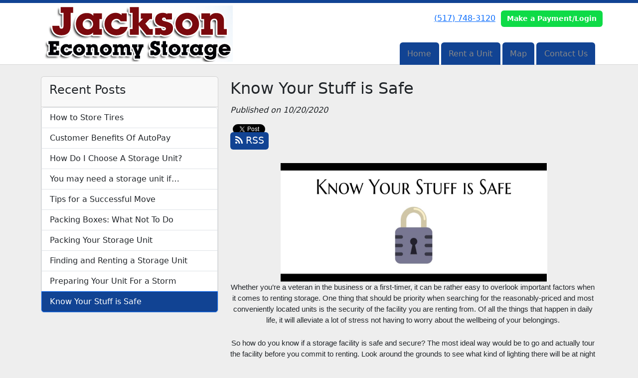

--- FILE ---
content_type: text/html; charset=utf-8
request_url: https://www.jacksoneconomystorage.com/blog/safestuffs
body_size: 7223
content:
<!DOCTYPE html>
<html lang='en'>
<head>
<link href='https://www.jacksoneconomystorage.com/blog/safestuffs' rel='canonical'>
<meta name="description" content="Want some tips to tell if a storage facility is safe and secure? Jackson Economy Storage provides tips of what to look for before renting from storage facilities. ">
<link href='/apple-touch-icon.png' rel='apple-touch-icon' sizes='180x180'>
<link href='/favicon.ico' rel='shortcut icon' type='image/x-icon'>
<link href='/favicon.ico' rel='icon' type='image/x-icon'>
<link href='/favicon-48x48.png' rel='icon' sizes='48x48' type='image/png'>
<link href='/favicon-32x32.png' rel='icon' sizes='32x32' type='image/png'>
<link href='/favicon-16x16.png' rel='icon' sizes='16x16' type='image/png'>
<link href='/favicon-192x192.png' rel='icon' sizes='192x192' type='image/png'>
<link href='/site.webmanifest' rel='manifest'>
<link href='/safari-pinned-tab.svg' rel='mask-icon'>
<meta content='#2d89ef' name='msapplication-TileColor'>
<meta content='#ffffff' name='theme-color'>

<meta charset="utf-8">
<meta name="viewport" content="width=device-width, initial-scale=1">
<meta name="csrf-param" content="authenticity_token" />
<meta name="csrf-token" content="hgKWQAPh0XKEBVNw_X7F2U1i8FkY-zHlht03pIHU40fpBJft5UF1tbj-OmFVyerpfUHzYdocB1OU_G7lmLytJA" />
<title>
Jackson Economy Storage:
Know Your Stuff is Safe
</title>
<link rel="stylesheet" href="/assets/visitor_and_tenant_bundle-5ca5cd70a25d727a373017f2867de3723d70f22f286d9c7c40618480be210092.css" media="screen" />
<script src="https://challenges.cloudflare.com/turnstile/v0/api.js" async="async" defer="defer" type="8ab42b5d31bf4f2340f9d5f7-text/javascript"></script>
<style type="text/css">
  .btn-primary { background-color: #114393 !important }
  .btn-primary:hover { background-color: #0f3c84 !important }
  .btn-primary:active { background-color: #0e3676 !important }
  .btn-secondary { background-color: #0edb47 !important }
  .btn-secondary:hover { background-color: #0dc540 !important }
  .btn-secondary:active { background-color: #0baf39 !important }
  .primary-color { color: #114393 !important }
  .primary-background { background-color: #114393 !important }
  .primary-border { border-color: #114393 !important }
  .secondary-color { color: #0edb47 !important }
  .secondary-background { background-color: #0edb47 !important }
  .secondary-border { border-color: #0edb47 !important }
  .widget-header li a { font-size: 16px !important }
  h1, h2, h3, h4, h5, h6 { font-family:  !important }
  div, p, span, a, li { font-family:  !important }
  /* Simple nav styles */
  .nav-simple .nav-link {
    color: #888888;
  }
  .nav-simple a:hover, .nav-simple .nav-link:focus {
    color: #a4a4a4;
  }
  .nav-simple .active .nav-link, .nav-simple .nav-link.active {
    color: #a4a4a4;
  }
  /* Nav-tabs styles */
  .nav-tabs, .nav-tabs > .nav-item > .nav-link {
    border: 0;
  }
  .nav-tabs > .nav-item > .nav-link.active, .nav-tabs > .nav-item > .nav-link.active:hover, .nav-tabs > .nav-item > .nav-link.active:focus {
    border: 0;
  }
  .nav-tabs > ul > .nav-item > .nav-link {
    background-color: #114393;
    color: #888888;
  }
  .nav-tabs .nav-link:hover, .nav-tabs .active .nav-link, .nav-tabs .nav-link:focus, .nav-tabs .nav-link.active {
    background-color: #0edb47 !important;
    color: #a4a4a4 !important;
  }
  /* Nav-pills styles */
  .nav-pills > ul > .nav-item > .nav-link {
    background-color: #114393;
    color: #888888;
  }
  .nav-pills .nav-link:hover, .nav-pills .active .nav-link, .nav-pills .nav-link:focus, .nav-pills .nav-link.active {
    background-color: #0edb47 !important;
    color: #a4a4a4 !important;
  }
  /* Full width nav styles */
  .nav-full {
    background-color: #114393;
  }
  .nav-full .nav-link {
    color: #888888;
  }
  .nav-full .active .nav-link, .nav-full .nav-link.active {
    background-color: #0edb47;
    color: #a4a4a4;
  }
  .nav-full .nav-link:hover, .nav-full .nav-link:focus, .nav-full .active .nav-link:hover, .nav-full .nav-link.active:hover {
    background-color: #0edb47;
    color: #a4a4a4;
  }
  /* Nested dropdown styles */
  .dropdown-nav .nav-link,
  .nav-simple .dropdown-menu .nav-link, 
  .nav-simple .dropdown-menu .dropdown-item {
    color: #888888;
  }
  .dropdown-nav .nav-link:hover,
  .nav-simple .dropdown-menu .nav-link:hover,
  .nav-simple .dropdown-menu .dropdown-item:hover {
    background-color: transparent;
    color: #a4a4a4;
  }
  .nav-simple .dropdown-menu .active .nav-link,
  .nav-simple .dropdown-menu .dropdown-item.active {
    background-color: transparent;
    color: #a4a4a4;
  }
  .nav-tabs .dropdown-menu,
  .nav-pills .dropdown-menu,
  .nav-full .dropdown-menu {
    background-color: #114393 !important;
  }
  .dropdown-menu .dropdown-item {
    color: #888888;
  }
  .dropdown-menu .dropdown-item:hover {
    background-color: #0edb47;
    color: #a4a4a4;
  }
  /* Collapsed menu styles */
  #dropdown-menu.nav-tabs,
  #dropdown-menu.nav-pills,
  #dropdown-menu.nav-full {
    background-color: #114393;
  }
  #dropdown-menu.nav-tabs ul .nav-link:hover,
  #dropdown-menu.nav-pills ul .nav-link:hover,
  #dropdown-menu.nav-full ul .nav-link:hover {
    background-color: #0edb47;
  }
  /* Tenant rental breadcrumbs styles */
  .step-circle.completed {
    background-color: #114393;
    color: white;
  }
  .step-circle.current {
    border: 2px solid #114393;
    background-color: #114393;
    color: white;
  }
  .step-circle.next {
    border: 2px solid #114393;
    color: #114393;
  }
  .step-connector {
    background-color: #114393;
  }
</style>

<!-- Google Tag Manager -->
<script type="8ab42b5d31bf4f2340f9d5f7-text/javascript">(function(w,d,s,l,i){w[l]=w[l]||[];w[l].push({'gtm.start':
new Date().getTime(),event:'gtm.js'});var f=d.getElementsByTagName(s)[0],
j=d.createElement(s),dl=l!='dataLayer'?'&l='+l:'';j.async=true;j.src=
'https://www.googletagmanager.com/gtm.js?id='+i+dl;f.parentNode.insertBefore(j,f);
})(window,document,'script','dataLayer','GTM-TPW9DLN');</script>
<!-- End Google Tag Manager -->

<!-- Google tag (gtag.js) -->
<script async src="https://www.googletagmanager.com/gtag/js?id=G-GL09Z1M25J" type="8ab42b5d31bf4f2340f9d5f7-text/javascript"></script>
<script type="8ab42b5d31bf4f2340f9d5f7-text/javascript">
  window.dataLayer = window.dataLayer || [];
  function gtag(){dataLayer.push(arguments);}
  gtag('js', new Date());

  gtag('config', 'G-GL09Z1M25J');
</script>

<script type="8ab42b5d31bf4f2340f9d5f7-text/javascript">
  (function(i,s,o,g,r,a,m){i['GoogleAnalyticsObject']=r;i[r]=i[r]||function(){
  (i[r].q=i[r].q||[]).push(arguments)},i[r].l=1*new Date();a=s.createElement(o),
  m=s.getElementsByTagName(o)[0];a.async=1;a.src=g;m.parentNode.insertBefore(a,m)
  })(window,document,'script','https://www.google-analytics.com/analytics.js','ga');

  ga('create', 'UA-72455256-28', 'auto');
  ga('send', 'pageview');

</script>
<style>
.main {margin-bottom: 5px; margin-top: 24px; color:#183977;}
.address {text-align:center;}
.prices .col-md-6 {text-align:center; background-color: #114393; color: #fff; border: 1px solid #e4e4e4; padding-left:0; padding-right:0;}
.prices .col-md-6 p {margin-bottom: 0; margin-top: 20px;}
.prices .col-md-6 h2 {font-size: 58px; font-weight: 900; color:#fff; margin-bottom: 18px; margin-top: 5px; text-shadow: 4px 3px 8px rgb(30, 31, 40);}
sup {top: -1.4em; margin-right: 7px; font-size: 31%;font-family: 'fira sans';}
.button {background-color: #0edb47; padding: 3px; text-transform: uppercase; border-top: 2px solid #e4e4e4; transition:all .3s linear;}
.prices .col-md-6 a {color:#fff;}
.numbers {color:#183977; margin-top: 15px; text-align:center;}
.widget h2 {margin-bottom: 10px;}
a:hover .button {background-color: #114393; text-decoration: none; box-shadow: 0px 1px 3px 0px rgb(152, 152, 152);}
a:hover, a:focus { text-decoration: none;}
a {transition:all .3s linear;
</style>
<script type="application/ld+json">
{
  "@context": "https://schema.org",
  "@type": "SelfStorage",
  "name": "Jackson Economy Storage",
  "image": "https://storageunitsoftware-assets.s3.amazonaws.com/uploads/site/logo/1988/jackson-storage-logo.png",
  "@id": "",
  "url": "https://www.jacksoneconomystorage.com/",
  "telephone": "(517) 788-2600",
  "priceRange": "60-80",
  "address": {
    "@type": "PostalAddress",
    "streetAddress": "385 Watts Rd.",
    "addressLocality": "Jackson",
    "addressRegion": "MI",
    "postalCode": "49201",
    "addressCountry": "US"
  },
  "geo": {
    "@type": "GeoCoordinates",
    "latitude": 42.2510808,
    "longitude": -84.3550032
  },
  "openingHoursSpecification": {
    "@type": "OpeningHoursSpecification",
    "dayOfWeek": [
      "Monday",
      "Tuesday",
      "Wednesday",
      "Thursday",
      "Friday",
      "Saturday",
      "Sunday"
    ],
    "opens": "09:00",
    "closes": "17:00"
  }
}
</script>
<style>
.main {margin-bottom: 5px; margin-top: 24px; color:#183977;}
.address {text-align:center;}
.prices .col-md-4 {text-align:center; background-color: #114393; color: #fff; border: 1px solid #e4e4e4; padding-left:0; padding-right:0;}
.prices .col-md-4 p {margin-bottom: 0; margin-top: 20px;}
.prices .col-md-4 h2 {font-size: 58px; font-weight: 900; color:#fff; margin-bottom: 18px; margin-top: 5px; text-shadow: 4px 3px 8px rgb(30, 31, 40);}
sup {top: -1.4em; margin-right: 7px; font-size: 31%;font-family: 'fira sans';}
.button {background-color: #0edb47; padding: 3px; text-transform: uppercase; border-top: 2px solid #e4e4e4; transition:all .3s linear;}
.prices .col-md-4 a {color:#fff;}
.numbers {color:#183977; margin-top: 15px; text-align:center;}
.widget h2 {margin-bottom: 10px;}
a:hover .button {background-color: #114393; text-decoration: none; box-shadow: 0px 1px 3px 0px rgb(152, 152, 152);}
a:hover, a:focus { text-decoration: none;}
a {transition:all .3s linear;}
</style>

<!-- Google Tag Manager (noscript) -->
<noscript><iframe src="https://www.googletagmanager.com/ns.html?id=GTM-TPW9DLN"
height="0" width="0" style="display:none;visibility:hidden"></iframe></noscript>
<!-- End Google Tag Manager (noscript) -->
</head>
<body class='header-padding-large' data-additional-deposits-enabled='false' data-app-url='storageunitsoftware.com' data-authenticity-token='nFKW0pH6OFfzsaKAD09nJbE-ahmyIQ0_RVGrg4l0r1XzVJd_d1qckM9Ky5Gn-EgVgR1pIXDGO4lXcPLCkBzhNg' data-bootstrap-version='5' data-currency-unit='$' data-current-user-id='' data-customers-updated-at='1751991055.0' data-datepicker-format='m/d/yy' data-locale='en' data-okta-domain='login.storable.io' data-payments-portal-url='https://payments-portal.payments.storable.io' data-site-billing-period='15' data-sso-offer-mfe-url='https://portal.storable.io/self_service_enablement' data-units-updated-at='1626106048.0'>
<div class='widget-header'>
<div class='d-block d-md-none'><div class='nav-collapsed primary-border fixed-top'>
<div class='logo'>
<a href="/"><img src="https://storageunitsoftware-assets.s3.amazonaws.com/uploads/site/logo/1988/jackson-storage-logo.png?X-Amz-Expires=600&amp;X-Amz-Date=20260119T093952Z&amp;X-Amz-Security-Token=IQoJb3JpZ2luX2VjEMf%2F%2F%2F%2F%2F%2F%2F%2F%2F%2FwEaCXVzLWVhc3QtMSJIMEYCIQD86smIqTdqDCmJQ%2FIA4aAp9Wc4znm9UiEo%2BCA%2BkfoN%2FAIhAJ7JaRruuftxaEZ6BRx8JLSvSinm32d2tVcK9ePL8F9kKrsFCJD%2F%2F%2F%2F%2F%2F%2F%2F%2F%2FwEQAhoMOTE0MzAyODE0NjkzIgzYxaPb9tTiQNP%2FQR0qjwXC%2F9gGxhe5LYQF1RiKvEhmmEgBft39iX1m3oquT%2BK1T0TcnAwjmYP8nS3gGjGiEZgfjCNNz5BixNVQx4mO%2F8FhjhQOlISaEZVGxf5BHCqc9LOCo24r3g5XmbRIIiTIKK0c5NTe8fNwgrWvbR2zAQJbSFu1rcSqhp6SgQzqmin5aOubdOI1SbPaWFWz%2FA2O9ISffpGmcf6wx8H2lSNlY5X4vwFvDmX%2BXDd%2FynZM%2BHbN1ABiXXjrXrDCvg013%2FNWC2a7Xozo%2FdMVQVBP8x10lrtpIwuqI%2FIPWH332ZWNYzkjEruK6bbRwDyRLc5G2lTt6ZF4d3305Jw8HDm7llpAOEbiyRVeRqsQaGmmf24SbftVxHwv173ChGGiXM%2FRINAetYiXg88N2uMaA1qIwi0GKNVH%2BEXMekU5op1JmIoidTNctJOgi6zzhsWG4%2BljI%2Buw0DlKr9aUddnNRaZjMibG68q2V%2BD2isBlIFM8EVLRXOnn6dCyjQNtBYhRPDuxRCazz3490jLd4x4SBOXXCwhOUjl4n4nliTWJwJUfOJl1UAcwEqGa4reEz5jv37AT0ycRCUyc5QQrHKK38C4LwlfQIq%2FOw4C%2Fiv0IkVLTbwUfNqAJrwOaaiUs7brqt45A30z26yZbDBZ66P3pNfzh2FRlkYwT3b4rfvCee1vW3snV%2Fhi4uUVFZzD7R9k6uC89UEEMlruwjnMbCzzGUDGV9s%2BImW29olTsDsYneKDv%2BRig%2ByX7heyS2AjWvLUc79WQ1o9sZiAxRWM%2Bq7dr%2BjnAlMVP579GwqZw%2BwitV0t%2BYgcLVv0b0MVCFrCoQNY4P1ITggijgap69tSF%2FmSJhkiq6zRsTymZTT4MUKqgisvmJ91GXJ%2FEMISnt8sGOrABoFgJOwEdnVvMClrTeWDPyssxLzbwxIfBbPOT99yvhHjYWAtCZR2equgkDN5qIYhN%2BYPU%2BArBYEbaSSwdh5gO0We%2F0yk1WYn%2FjNGYry%2FiWhs2EC554HH0OcVftB251xhXwE8tnrKoRmt7ODSP9rTmjDtO5km7Ngy4IWULpe1kMaeTj48NHxwzYh%2BuMUXLH4Mr3%2FB%2B28TaITXmyALP4bqM%2F63fZx19xGqQc0cupEyuI7A%3D&amp;X-Amz-Algorithm=AWS4-HMAC-SHA256&amp;X-Amz-Credential=ASIA5JYFRZHS7TVALYGU%2F20260119%2Fus-east-1%2Fs3%2Faws4_request&amp;X-Amz-SignedHeaders=host&amp;X-Amz-Signature=1151ce270933fd013045310a1093d6a840a73eb6d3aa2a3c7e4e7a86021e8068" />
</a></div>
<button class='menu-button' data-bs-target='#dropdown-menu' data-bs-toggle='collapse'>
<i class='fa fa-bars fa-2x' data-dropdown-icon='collapse'></i>
</button>
<div class='collapse nav-tabs' id='dropdown-menu'>
<div class='phone'><a href="tel:(517) 748-3120">(517) 748-3120</a></div>
<a class="btn btn-secondary" href="/login">Make a Payment/Login</a>

<ul class='dropdown-nav'>
<li class='nav-item'>
<a class="nav-link" href="https://www.jacksoneconomystorage.com/">Home</a>
</li>
<li class='nav-item'>
<a class="nav-link" href="https://www.jacksoneconomystorage.com/pages/rent">Rent a Unit</a>
</li>
<li class='nav-item'>
<a class="nav-link" href="https://www.jacksoneconomystorage.com/pages/map">Map</a>
</li>
<li class='nav-item'>
<a class="nav-link" href="https://www.jacksoneconomystorage.com/pages/contact">Contact Us</a>
</li>

</ul>
</div>
</div>
</div>
<div class='d-none d-md-block'><div class='primary-border nav-fixed'>
<div class='nav-container'>
<div class='top'>
<div class='phone'><a href="tel:(517) 748-3120">(517) 748-3120</a></div>
<div class='buttons'><a class="btn btn-secondary" href="/login">Make a Payment/Login</a>
</div>
</div>
<div class='logo large'>
<a href="/"><img src="https://storageunitsoftware-assets.s3.amazonaws.com/uploads/site/logo/1988/jackson-storage-logo.png?X-Amz-Expires=600&amp;X-Amz-Date=20260119T093952Z&amp;X-Amz-Security-Token=IQoJb3JpZ2luX2VjEMf%2F%2F%2F%2F%2F%2F%2F%2F%2F%2FwEaCXVzLWVhc3QtMSJIMEYCIQD86smIqTdqDCmJQ%2FIA4aAp9Wc4znm9UiEo%2BCA%2BkfoN%2FAIhAJ7JaRruuftxaEZ6BRx8JLSvSinm32d2tVcK9ePL8F9kKrsFCJD%2F%2F%2F%2F%2F%2F%2F%2F%2F%2FwEQAhoMOTE0MzAyODE0NjkzIgzYxaPb9tTiQNP%2FQR0qjwXC%2F9gGxhe5LYQF1RiKvEhmmEgBft39iX1m3oquT%2BK1T0TcnAwjmYP8nS3gGjGiEZgfjCNNz5BixNVQx4mO%2F8FhjhQOlISaEZVGxf5BHCqc9LOCo24r3g5XmbRIIiTIKK0c5NTe8fNwgrWvbR2zAQJbSFu1rcSqhp6SgQzqmin5aOubdOI1SbPaWFWz%2FA2O9ISffpGmcf6wx8H2lSNlY5X4vwFvDmX%2BXDd%2FynZM%2BHbN1ABiXXjrXrDCvg013%2FNWC2a7Xozo%2FdMVQVBP8x10lrtpIwuqI%2FIPWH332ZWNYzkjEruK6bbRwDyRLc5G2lTt6ZF4d3305Jw8HDm7llpAOEbiyRVeRqsQaGmmf24SbftVxHwv173ChGGiXM%2FRINAetYiXg88N2uMaA1qIwi0GKNVH%2BEXMekU5op1JmIoidTNctJOgi6zzhsWG4%2BljI%2Buw0DlKr9aUddnNRaZjMibG68q2V%2BD2isBlIFM8EVLRXOnn6dCyjQNtBYhRPDuxRCazz3490jLd4x4SBOXXCwhOUjl4n4nliTWJwJUfOJl1UAcwEqGa4reEz5jv37AT0ycRCUyc5QQrHKK38C4LwlfQIq%2FOw4C%2Fiv0IkVLTbwUfNqAJrwOaaiUs7brqt45A30z26yZbDBZ66P3pNfzh2FRlkYwT3b4rfvCee1vW3snV%2Fhi4uUVFZzD7R9k6uC89UEEMlruwjnMbCzzGUDGV9s%2BImW29olTsDsYneKDv%2BRig%2ByX7heyS2AjWvLUc79WQ1o9sZiAxRWM%2Bq7dr%2BjnAlMVP579GwqZw%2BwitV0t%2BYgcLVv0b0MVCFrCoQNY4P1ITggijgap69tSF%2FmSJhkiq6zRsTymZTT4MUKqgisvmJ91GXJ%2FEMISnt8sGOrABoFgJOwEdnVvMClrTeWDPyssxLzbwxIfBbPOT99yvhHjYWAtCZR2equgkDN5qIYhN%2BYPU%2BArBYEbaSSwdh5gO0We%2F0yk1WYn%2FjNGYry%2FiWhs2EC554HH0OcVftB251xhXwE8tnrKoRmt7ODSP9rTmjDtO5km7Ngy4IWULpe1kMaeTj48NHxwzYh%2BuMUXLH4Mr3%2FB%2B28TaITXmyALP4bqM%2F63fZx19xGqQc0cupEyuI7A%3D&amp;X-Amz-Algorithm=AWS4-HMAC-SHA256&amp;X-Amz-Credential=ASIA5JYFRZHS7TVALYGU%2F20260119%2Fus-east-1%2Fs3%2Faws4_request&amp;X-Amz-SignedHeaders=host&amp;X-Amz-Signature=1151ce270933fd013045310a1093d6a840a73eb6d3aa2a3c7e4e7a86021e8068" />
</a></div>
<div class='menu nav-tabs'>
<ul class='nav-menu'>
<li class='nav-item'>
<a class="nav-link" href="https://www.jacksoneconomystorage.com/">Home</a>
</li>
<li class='nav-item'>
<a class="nav-link" href="https://www.jacksoneconomystorage.com/pages/rent">Rent a Unit</a>
</li>
<li class='nav-item'>
<a class="nav-link" href="https://www.jacksoneconomystorage.com/pages/map">Map</a>
</li>
<li class='nav-item'>
<a class="nav-link" href="https://www.jacksoneconomystorage.com/pages/contact">Contact Us</a>
</li>

</ul>
</div>
</div>
</div>
</div>
<div class='d-none d-md-block'>
<div class='primary-border nav-invisible'>
<div class='nav-container'>
<div class='top'>
<div class='phone'><a href="tel:(517) 748-3120">(517) 748-3120</a></div>
<div class='buttons'><a class="btn btn-secondary" href="/login">Make a Payment/Login</a>
</div>
</div>
<div class='logo large'>
<a href="/"><img src="https://storageunitsoftware-assets.s3.amazonaws.com/uploads/site/logo/1988/jackson-storage-logo.png?X-Amz-Expires=600&amp;X-Amz-Date=20260119T093952Z&amp;X-Amz-Security-Token=IQoJb3JpZ2luX2VjEMf%2F%2F%2F%2F%2F%2F%2F%2F%2F%2FwEaCXVzLWVhc3QtMSJIMEYCIQD86smIqTdqDCmJQ%2FIA4aAp9Wc4znm9UiEo%2BCA%2BkfoN%2FAIhAJ7JaRruuftxaEZ6BRx8JLSvSinm32d2tVcK9ePL8F9kKrsFCJD%2F%2F%2F%2F%2F%2F%2F%2F%2F%2FwEQAhoMOTE0MzAyODE0NjkzIgzYxaPb9tTiQNP%2FQR0qjwXC%2F9gGxhe5LYQF1RiKvEhmmEgBft39iX1m3oquT%2BK1T0TcnAwjmYP8nS3gGjGiEZgfjCNNz5BixNVQx4mO%2F8FhjhQOlISaEZVGxf5BHCqc9LOCo24r3g5XmbRIIiTIKK0c5NTe8fNwgrWvbR2zAQJbSFu1rcSqhp6SgQzqmin5aOubdOI1SbPaWFWz%2FA2O9ISffpGmcf6wx8H2lSNlY5X4vwFvDmX%2BXDd%2FynZM%2BHbN1ABiXXjrXrDCvg013%2FNWC2a7Xozo%2FdMVQVBP8x10lrtpIwuqI%2FIPWH332ZWNYzkjEruK6bbRwDyRLc5G2lTt6ZF4d3305Jw8HDm7llpAOEbiyRVeRqsQaGmmf24SbftVxHwv173ChGGiXM%2FRINAetYiXg88N2uMaA1qIwi0GKNVH%2BEXMekU5op1JmIoidTNctJOgi6zzhsWG4%2BljI%2Buw0DlKr9aUddnNRaZjMibG68q2V%2BD2isBlIFM8EVLRXOnn6dCyjQNtBYhRPDuxRCazz3490jLd4x4SBOXXCwhOUjl4n4nliTWJwJUfOJl1UAcwEqGa4reEz5jv37AT0ycRCUyc5QQrHKK38C4LwlfQIq%2FOw4C%2Fiv0IkVLTbwUfNqAJrwOaaiUs7brqt45A30z26yZbDBZ66P3pNfzh2FRlkYwT3b4rfvCee1vW3snV%2Fhi4uUVFZzD7R9k6uC89UEEMlruwjnMbCzzGUDGV9s%2BImW29olTsDsYneKDv%2BRig%2ByX7heyS2AjWvLUc79WQ1o9sZiAxRWM%2Bq7dr%2BjnAlMVP579GwqZw%2BwitV0t%2BYgcLVv0b0MVCFrCoQNY4P1ITggijgap69tSF%2FmSJhkiq6zRsTymZTT4MUKqgisvmJ91GXJ%2FEMISnt8sGOrABoFgJOwEdnVvMClrTeWDPyssxLzbwxIfBbPOT99yvhHjYWAtCZR2equgkDN5qIYhN%2BYPU%2BArBYEbaSSwdh5gO0We%2F0yk1WYn%2FjNGYry%2FiWhs2EC554HH0OcVftB251xhXwE8tnrKoRmt7ODSP9rTmjDtO5km7Ngy4IWULpe1kMaeTj48NHxwzYh%2BuMUXLH4Mr3%2FB%2B28TaITXmyALP4bqM%2F63fZx19xGqQc0cupEyuI7A%3D&amp;X-Amz-Algorithm=AWS4-HMAC-SHA256&amp;X-Amz-Credential=ASIA5JYFRZHS7TVALYGU%2F20260119%2Fus-east-1%2Fs3%2Faws4_request&amp;X-Amz-SignedHeaders=host&amp;X-Amz-Signature=1151ce270933fd013045310a1093d6a840a73eb6d3aa2a3c7e4e7a86021e8068" />
</a></div>
<div class='menu nav-tabs'>
<ul class='nav-menu'>
<li class='nav-item'>
<a class="nav-link" href="https://www.jacksoneconomystorage.com/">Home</a>
</li>
<li class='nav-item'>
<a class="nav-link" href="https://www.jacksoneconomystorage.com/pages/rent">Rent a Unit</a>
</li>
<li class='nav-item'>
<a class="nav-link" href="https://www.jacksoneconomystorage.com/pages/map">Map</a>
</li>
<li class='nav-item'>
<a class="nav-link" href="https://www.jacksoneconomystorage.com/pages/contact">Contact Us</a>
</li>

</ul>
</div>
</div>
</div>

</div>
</div>


<div class='container'>
<div class='py-4' id='blog-detail'>
<div class='row'>
<div class='col-md-4'>
<div class='d-none d-md-block'>
<div class='card'>
<div class='card-header text-start'>
<h4 class='card-title'>Recent Posts</h4>
</div>
<div class='list-group'>
<a class="list-group-item" style="padding-left: 1em" href="https://www.jacksoneconomystorage.com/blog/Store-Tires">How to Store Tires
</a><a class="list-group-item" style="padding-left: 1em" href="https://www.jacksoneconomystorage.com/blog/autopay-benefits">Customer Benefits Of AutoPay
</a><a class="list-group-item" style="padding-left: 1em" href="https://www.jacksoneconomystorage.com/blog/choosing-storage-unit">How Do I Choose A Storage Unit?
</a><a class="list-group-item" style="padding-left: 1em" href="https://www.jacksoneconomystorage.com/blog/need-a-storage-unit">You may need a storage unit if…
</a><a class="list-group-item" style="padding-left: 1em" href="https://www.jacksoneconomystorage.com/blog/successfulmove">Tips for a Successful Move
</a><a class="list-group-item" style="padding-left: 1em" href="https://www.jacksoneconomystorage.com/blog/packing-storage-boxes">Packing Boxes: What Not To Do
</a><a class="list-group-item" style="padding-left: 1em" href="https://www.jacksoneconomystorage.com/blog/packing">Packing Your Storage Unit
</a><a class="list-group-item" style="padding-left: 1em" href="https://www.jacksoneconomystorage.com/blog/Findingblog">Finding and Renting a Storage Unit 
</a><a class="list-group-item" style="padding-left: 1em" href="https://www.jacksoneconomystorage.com/blog/prepareforstorm">Preparing Your Unit For a Storm
</a><a class="list-group-item primary-background active" style="padding-left: 1em" href="https://www.jacksoneconomystorage.com/blog/safestuffs">Know Your Stuff is Safe
</a></div>
</div>

</div>
</div>
<div class='col-md-8'>
<h2>Know Your Stuff is Safe</h2>
<em>Published on 10/20/2020</em>
<div id='share-btns'><!-- Facebook -->
<div id="fb-root"></div>

<script type="8ab42b5d31bf4f2340f9d5f7-text/javascript">(function(d, s, id) {
  var js, fjs = d.getElementsByTagName(s)[0];
  if (d.getElementById(id)) return;
  js = d.createElement(s); js.id = id;
  js.src = "//connect.facebook.net/en_US/sdk.js#xfbml=1&version=v2.5";
  fjs.parentNode.insertBefore(js, fjs);
}(document, 'script', 'facebook-jssdk'));</script>

<div id="fb-like-btn">
  <div class="fb-like" data-layout="button_count" data-action="like" data-show-faces="true"></div>
</div>

<!-- Twitter -->
<a href="https://twitter.com/share" class="twitter-share-button">Tweet</a>

<script type="8ab42b5d31bf4f2340f9d5f7-text/javascript">
  !function(d,s,id){var js,fjs=d.getElementsByTagName(s)[0],p=/^http:/.test(d.location)?'http':'https';
    if(!d.getElementById(id)){js=d.createElement(s);
      js.id=id;js.src=p+'://platform.twitter.com/widgets.js';
      fjs.parentNode.insertBefore(js,fjs);
    }
  }(document, 'script', 'twitter-wjs');
</script>

<!-- Google Plus -->
<div class="g-plusone"></div>
<script src="https://apis.google.com/js/platform.js" async defer type="8ab42b5d31bf4f2340f9d5f7-text/javascript"></script>

<!-- RSS Feed -->
<a href="/blog">
  <div class="btn btn-primary rss-icon">
    <i class="fa fa-rss" aria-hidden="true"></i>
    RSS
  </div>
</a></div>
<div class='mb-4'><h1 style="line-height: 1.38; text-align: center; margin-top: 0pt; margin-bottom: 0pt;"><span style="font-size: 11pt; font-family: Arial; font-variant-numeric: normal; font-variant-east-asian: normal; vertical-align: baseline; white-space: pre-wrap;"><img src="https://storageunitsoftware-assets.s3.amazonaws.com/uploads/widget_image/image/50165/Know_Your_Stuff_is_Safe.png" alt="" title="" class="img-fluid"></span></h1><p dir="ltr" style="line-height: 1.38; text-align: center; margin-top: 0pt; margin-bottom: 0pt;"><span style="font-size: 11pt; font-family: Arial; font-variant-numeric: normal; font-variant-east-asian: normal; vertical-align: baseline; white-space: pre-wrap;">Whether you’re a veteran in the business or a first-timer, it can be rather easy to overlook important factors when it comes to renting storage. One thing that should be priority when searching for the reasonably-priced and most conveniently located units is the security of the facility you are renting from. Of all the things that happen in daily life, it will alleviate a lot of stress not having to worry about the wellbeing of your belongings. </span></p><br><p dir="ltr" style="line-height: 1.38; text-align: center; margin-top: 0pt; margin-bottom: 0pt;"><span style="font-size: 11pt; font-family: Arial; font-variant-numeric: normal; font-variant-east-asian: normal; vertical-align: baseline; white-space: pre-wrap;">So how do you know if a storage facility is safe and secure? The most ideal way would be to go and actually tour the facility before you commit to renting. Look around the grounds to see what kind of lighting there will be at night and ask about security features that are in place such as fences and video surveillance. If there is a gate system, talk to the manager and understand thoroughly how it works. Although these electronic features are important, location is also big factor to take into consideration so keep in mind what kind of neighborhoods are nearby. </span></p><br><p dir="ltr" style="line-height: 1.38; text-align: center; margin-top: 0pt; margin-bottom: 0pt;"><span style="font-size: 11pt; font-family: Arial; font-variant-numeric: normal; font-variant-east-asian: normal; vertical-align: baseline; white-space: pre-wrap;">Certainly life doesn’t always cooperate and you might not be able to tour the facility beforehand; however, you can do a lot of the research online by searching for testimonials and reviews on facilities in your area. Doing so may make aware of incidents in some areas you may want to avoid, while also informing you of which facility owners you will have a better experience working with. </span></p><p dir="ltr" style="line-height: 1.38; text-align: center; margin-top: 0pt; margin-bottom: 0pt;"><span style="font-size: 11pt; font-family: Arial; font-variant-numeric: normal; font-variant-east-asian: normal; vertical-align: baseline; white-space: pre-wrap;">For some people, these type of features might be the deciding factor. Some might even pay a little more or drive further to have the satisfaction of knowing their valuables are secure. These are just a couple factors to consider while choosing which storage is right for you! </span></p><br><p dir="ltr" style="line-height: 1.38; text-align: center; margin-top: 0pt; margin-bottom: 0pt;"><span style="font-size: 11pt; font-family: Arial; font-variant-numeric: normal; font-variant-east-asian: normal; vertical-align: baseline; white-space: pre-wrap;">If you have any questions about storage security, contact us now!. </span></p><br><p dir="ltr" style="line-height: 1.38; text-align: center; margin-top: 0pt; margin-bottom: 0pt;"><br></p></div>
<nav aria-label='Blog post navigation'>
<ul class='pagination justify-content-between'>
<li class='page-item'>
<a class="page-link" href="https://www.jacksoneconomystorage.com/blog/MovingCompanies">&larr; Previous Post
</a></li>
<li class='page-item'>
<a class="page-link" href="https://www.jacksoneconomystorage.com/blog/prepareforstorm">Next Post &rarr;
</a></li>
</ul>
</nav>
</div>
</div>
</div>
</div>

<footer class='widget widget-footer primary-background'>
<div class='container'>
<div class='row'>
<div class='col-12 col-sm-4'>
<h3>Contact Us</h3>
<p>
<strong>Jackson Economy Storage</strong>
<br>
<span>384 Watts Road
<br />Jackson, MI 49203</span>
</p>
<p><a href="tel:(517) 748-3120">(517) 748-3120</a></p>
<p><a href="/cdn-cgi/l/email-protection#9af0fbf9f1e9f5f4fff9f5f4f5f7e3e9eef5e8fbfdffdafdf7fbf3f6b4f9f5f7"><span class="__cf_email__" data-cfemail="d6bcb7b5bda5b9b8b3b5b9b8b9bbafa5a2b9a4b7b1b396b1bbb7bfbaf8b5b9bb">[email&#160;protected]</span></a></p>
</div>
<div class='col-12 col-sm-4'>
</div>
<div class='col-12 col-sm-4'>
<div class='mb-4'>
<strong>Hours are by appointment only </strong>
<div class='office-hours-row'>
<div class='label-col'>Sunday</div>
<div class='hours-col'>
By Appointment
</div>
</div>
<div class='office-hours-row'>
<div class='label-col'>Monday</div>
<div class='hours-col'>
By Appointment
</div>
</div>
<div class='office-hours-row'>
<div class='label-col'>Tuesday</div>
<div class='hours-col'>
By Appointment
</div>
</div>
<div class='office-hours-row'>
<div class='label-col'>Wednesday</div>
<div class='hours-col'>
By Appointment
</div>
</div>
<div class='office-hours-row'>
<div class='label-col'>Thursday</div>
<div class='hours-col'>
By Appointment
</div>
</div>
<div class='office-hours-row'>
<div class='label-col'>Friday</div>
<div class='hours-col'>
By Appointment
</div>
</div>
<div class='office-hours-row'>
<div class='label-col'>Saturday</div>
<div class='hours-col'>
By Appointment
</div>
</div>
</div>
</div>
</div>
<div class='row'>
<div class='col-12 col-sm-4'>
<p>
<a class="btn btn-lg btn-secondary" href="https://www.jacksoneconomystorage.com/pages/rent">Rent Storage Units Online</a>
</p>
</div>
<div class='col-12 col-sm-4 social-icons mb-4'>
</div>
</div>
<div class='row'>
<div class='col-12 text-end'>
<small>
Powered by
<a target="_blank" rel="noopener noreferrer" href="https://www.storageunitsoftware.com">Storable Easy <i class="fa fa-external-link"></i></a>
</small>
</div>
</div>
</div>
</footer>

<script data-cfasync="false" src="/cdn-cgi/scripts/5c5dd728/cloudflare-static/email-decode.min.js"></script><script src="/cdn-cgi/scripts/7d0fa10a/cloudflare-static/rocket-loader.min.js" data-cf-settings="8ab42b5d31bf4f2340f9d5f7-|49" defer></script></body>
</html>

<script src="/assets/visitor_bundle-15efdef091920386173fe3c3342c76933f33305d3ec7dcc1ae66aa3d19678e81.js" type="8ab42b5d31bf4f2340f9d5f7-text/javascript"></script>



--- FILE ---
content_type: text/html; charset=utf-8
request_url: https://accounts.google.com/o/oauth2/postmessageRelay?parent=https%3A%2F%2Fwww.jacksoneconomystorage.com&jsh=m%3B%2F_%2Fscs%2Fabc-static%2F_%2Fjs%2Fk%3Dgapi.lb.en.2kN9-TZiXrM.O%2Fd%3D1%2Frs%3DAHpOoo_B4hu0FeWRuWHfxnZ3V0WubwN7Qw%2Fm%3D__features__
body_size: 161
content:
<!DOCTYPE html><html><head><title></title><meta http-equiv="content-type" content="text/html; charset=utf-8"><meta http-equiv="X-UA-Compatible" content="IE=edge"><meta name="viewport" content="width=device-width, initial-scale=1, minimum-scale=1, maximum-scale=1, user-scalable=0"><script src='https://ssl.gstatic.com/accounts/o/2580342461-postmessagerelay.js' nonce="BI-iXOd4_6DwzNlvSnhW8g"></script></head><body><script type="text/javascript" src="https://apis.google.com/js/rpc:shindig_random.js?onload=init" nonce="BI-iXOd4_6DwzNlvSnhW8g"></script></body></html>